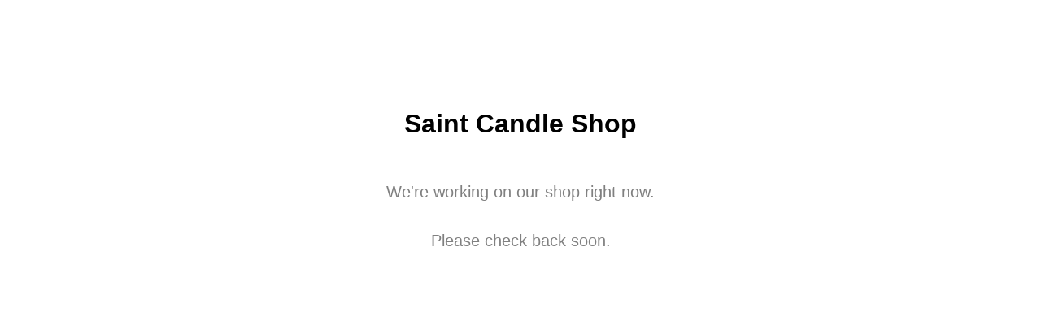

--- FILE ---
content_type: text/html; charset=utf-8
request_url: https://saintcandleshop.bigcartel.com/category/heavy-d
body_size: 2003
content:
<!DOCTYPE html>
<html class="standalone-page">
  <head>
    <title>Saint Candle Shop | Saint Candle Shop</title>
    <meta charset="utf-8">
    <meta name="viewport" content="width=device-width, initial-scale=1">
    <link href="/theme_stylesheets/217311295/1702283930/theme.css" media="screen" rel="stylesheet" type="text/css">
    <!-- Served from Big Cartel Storefront -->
<!-- Big Cartel generated meta tags -->
<meta name="generator" content="Big Cartel" />
<meta name="author" content="Saint Candle Shop" />
<meta name="description" content="Saint Candles honoring saints that are a little more true to our day and age. Custom Candles, Rap &amp; Hip Hop Memorabilia, Saints of Hip Hop." />
<meta name="referrer" content="strict-origin-when-cross-origin" />
<meta name="theme_name" content="Sidecar" />
<meta name="theme_version" content="2.1.2" />
<meta property="og:type" content="website" />
<meta property="og:site_name" content="Saint Candle Shop" />
<meta property="og:title" content="Saint Candle Shop" />
<meta property="og:url" content="https://saintcandleshop.bigcartel.com/category/heavy-d" />
<meta property="og:description" content="Saint Candles honoring saints that are a little more true to our day and age. Custom Candles, Rap &amp; Hip Hop Memorabilia, Saints of Hip Hop." />
<meta property="og:image" content="https://assets.bigcartel.com/account_images/541105/BIGCartelThumbnail.jpg?auto=format&amp;fit=max&amp;h=1200&amp;w=1200" />
<meta property="og:image:secure_url" content="https://assets.bigcartel.com/account_images/541105/BIGCartelThumbnail.jpg?auto=format&amp;fit=max&amp;h=1200&amp;w=1200" />
<meta name="twitter:card" content="summary_large_image" />
<meta name="twitter:title" content="Saint Candle Shop" />
<meta name="twitter:description" content="Saint Candles honoring saints that are a little more true to our day and age. Custom Candles, Rap &amp; Hip Hop Memorabilia, Saints of Hip Hop." />
<meta name="twitter:image" content="https://assets.bigcartel.com/account_images/541105/BIGCartelThumbnail.jpg?auto=format&amp;fit=max&amp;h=1200&amp;w=1200" />
<!-- end of generated meta tags -->

<!-- Big Cartel generated link tags -->
<link rel="canonical" href="https://saintcandleshop.bigcartel.com/category/heavy-d" />
<link rel="alternate" href="https://saintcandleshop.bigcartel.com/products.xml" type="application/rss+xml" title="Product Feed" />
<link rel="icon" href="/favicon.svg" type="image/svg+xml" />
<link rel="icon" href="/favicon.ico" type="image/x-icon" />
<link rel="apple-touch-icon" href="/apple-touch-icon.png" />
<!-- end of generated link tags -->

<!-- Big Cartel generated structured data -->
<script type="application/ld+json">
{"@context":"https://schema.org","@type":"BreadcrumbList","itemListElement":[{"@type":"ListItem","position":1,"name":"Home","item":"https://saintcandleshop.bigcartel.com/"}]}
</script>

<!-- end of generated structured data -->

<script>
  window.bigcartel = window.bigcartel || {};
  window.bigcartel = {
    ...window.bigcartel,
    ...{"account":{"id":1614205,"host":"saintcandleshop.bigcartel.com","bc_host":"saintcandleshop.bigcartel.com","currency":"USD","country":{"code":"US","name":"United States"}},"theme":{"name":"Sidecar","version":"2.1.2","colors":{"link_text_color":"#AB71B0","link_hover_color":"#DB05FC","button_background_color":"#AB71B0","background_color":"#FFFFFF","button_text_color":"#FFFFFF","button_hover_background_color":"#DB05FC","primary_text_color":null}},"checkout":{"payments_enabled":true,"paypal_merchant_id":"8CQUS2WEVJTME"},"page":{"type":"maintenance"}}
  }
</script>
<script async src="https://www.paypal.com/sdk/js?client-id=AbPSFDwkxJ_Pxau-Ek8nKIMWIanP8jhAdSXX5MbFoCq_VkpAHX7DZEbfTARicVRWOVUgeUt44lu7oHF-&merchant-id=8CQUS2WEVJTME&currency=USD&components=messages,buttons" data-partner-attribution-id="BigCartel_SP_PPCP" data-namespace="PayPalSDK"></script>
<script type="text/javascript">
  var _bcaq = _bcaq || [];
  _bcaq.push(['_setUrl','stats1.bigcartel.com']);_bcaq.push(['_trackVisit','1614205']);
  (function() {
    var bca = document.createElement('script'); bca.type = 'text/javascript'; bca.async = true;
    bca.src = '/stats.min.js';
    var s = document.getElementsByTagName('script')[0]; s.parentNode.insertBefore(bca, s);
  })();
</script>
<script src="/assets/currency-formatter-e6d2ec3fd19a4c813ec8b993b852eccecac4da727de1c7e1ecbf0a335278e93a.js"></script>
  </head>
  <body class="maintenance-page">
    <main class="maintenance-content">
      <h1>Saint Candle Shop</h1>
      <div class="maintenance-message">We're working on our shop right now.<br /><br />Please check back soon.</div>
      
    </main>
  <script type="text/javascript"
  src="//my.bigcartel.com/account_cookie.js?account_subdomain=saintcandleshop">
</script>

<script defer src="https://static.cloudflareinsights.com/beacon.min.js/vcd15cbe7772f49c399c6a5babf22c1241717689176015" integrity="sha512-ZpsOmlRQV6y907TI0dKBHq9Md29nnaEIPlkf84rnaERnq6zvWvPUqr2ft8M1aS28oN72PdrCzSjY4U6VaAw1EQ==" data-cf-beacon='{"rayId":"9c4d5274e8b21cc4","version":"2025.9.1","serverTiming":{"name":{"cfExtPri":true,"cfEdge":true,"cfOrigin":true,"cfL4":true,"cfSpeedBrain":true,"cfCacheStatus":true}},"token":"44d6648085c9451aa740849b0372227e","b":1}' crossorigin="anonymous"></script>
</body>
</html>

--- FILE ---
content_type: text/css; charset=utf-8
request_url: https://saintcandleshop.bigcartel.com/theme_stylesheets/217311295/1702283930/theme.css
body_size: 9706
content:
/*! PhotoSwipe main CSS by Dmytro Semenov | photoswipe.com */


.pswp {
  --pswp-bg: #000;
  --pswp-placeholder-bg: #222;
  

  --pswp-root-z-index: 100000;
  
  --pswp-preloader-color: rgba(79, 79, 79, 0.4);
  --pswp-preloader-color-secondary: rgba(255, 255, 255, 0.9);
  
  /* defined via js:
  --pswp-transition-duration: 333ms; */
  
  --pswp-icon-color: #fff;
  --pswp-icon-color-secondary: #4f4f4f;
  --pswp-icon-stroke-color: #4f4f4f;
  --pswp-icon-stroke-width: 2px;

  --pswp-error-text-color: var(--pswp-icon-color);
}


/*
	Styles for basic PhotoSwipe (pswp) functionality (sliding area, open/close transitions)
*/

.pswp {
	position: fixed;
	top: 0;
	left: 0;
	width: 100%;
	height: 100%;
	z-index: var(--pswp-root-z-index);
	display: none;
	touch-action: none;
	outline: 0;
	opacity: 0.003;
	contain: layout style size;
	-webkit-tap-highlight-color: rgba(0, 0, 0, 0);
}

/* Prevents focus outline on the root element,
  (it may be focused initially) */
.pswp:focus {
  outline: 0;
}

.pswp * {
  box-sizing: border-box;
}

.pswp img {
  max-width: none;
}

.pswp--open {
	display: block;
}

.pswp,
.pswp__bg {
	transform: translateZ(0);
	will-change: opacity;
}

.pswp__bg {
  opacity: 0.005;
	background: var(--pswp-bg);
}

.pswp,
.pswp__scroll-wrap {
	overflow: hidden;
}

.pswp__scroll-wrap,
.pswp__bg,
.pswp__container,
.pswp__item,
.pswp__content,
.pswp__img,
.pswp__zoom-wrap {
	position: absolute;
	top: 0;
	left: 0;
	width: 100%;
	height: 100%;
}

.pswp__img,
.pswp__zoom-wrap {
	width: auto;
	height: auto;
}

.pswp--click-to-zoom.pswp--zoom-allowed .pswp__img {
	cursor: -webkit-zoom-in;
	cursor: -moz-zoom-in;
	cursor: zoom-in;
}

.pswp--click-to-zoom.pswp--zoomed-in .pswp__img {
	cursor: move;
	cursor: -webkit-grab;
	cursor: -moz-grab;
	cursor: grab;
}

.pswp--click-to-zoom.pswp--zoomed-in .pswp__img:active {
  cursor: -webkit-grabbing;
  cursor: -moz-grabbing;
  cursor: grabbing;
}

/* :active to override grabbing cursor */
.pswp--no-mouse-drag.pswp--zoomed-in .pswp__img,
.pswp--no-mouse-drag.pswp--zoomed-in .pswp__img:active,
.pswp__img {
	cursor: -webkit-zoom-out;
	cursor: -moz-zoom-out;
	cursor: zoom-out;
}


/* Prevent selection and tap highlights */
.pswp__container,
.pswp__img,
.pswp__button,
.pswp__counter {
	-webkit-user-select: none;
	-moz-user-select: none;
	-ms-user-select: none;
	user-select: none;
}

.pswp__item {
	/* z-index for fade transition */
	z-index: 1;
	overflow: hidden;
}

.pswp__hidden {
	display: none !important;
}

/* Allow to click through pswp__content element, but not its children */
.pswp__content {
  pointer-events: none;
}
.pswp__content > * {
  pointer-events: auto;
}


/*

  PhotoSwipe UI

*/

/*
	Error message appears when image is not loaded
	(JS option errorMsg controls markup)
*/
.pswp__error-msg-container {
  display: grid;
}
.pswp__error-msg {
	margin: auto;
	font-size: 1em;
	line-height: 1;
	color: var(--pswp-error-text-color);
}

/*
class pswp__hide-on-close is applied to elements that
should hide (for example fade out) when PhotoSwipe is closed
and show (for example fade in) when PhotoSwipe is opened
 */
.pswp .pswp__hide-on-close {
	opacity: 0.005;
	will-change: opacity;
	transition: opacity var(--pswp-transition-duration) cubic-bezier(0.4, 0, 0.22, 1);
	z-index: 10; /* always overlap slide content */
	pointer-events: none; /* hidden elements should not be clickable */
}

/* class pswp--ui-visible is added when opening or closing transition starts */
.pswp--ui-visible .pswp__hide-on-close {
	opacity: 1;
	pointer-events: auto;
}

/* <button> styles, including css reset */
.pswp__button {
	position: relative;
	display: block;
	width: 50px;
	height: 60px;
	padding: 0;
	margin: 0;
	overflow: hidden;
	cursor: pointer;
	background: none;
	border: 0;
	box-shadow: none;
	opacity: 0.85;
	-webkit-appearance: none;
	-webkit-touch-callout: none;
}

.pswp__button:hover,
.pswp__button:active,
.pswp__button:focus {
  transition: none;
  padding: 0;
  background: none;
  border: 0;
  box-shadow: none;
  opacity: 1;
}

.pswp__button:disabled {
  opacity: 0.3;
  cursor: auto;
}

.pswp__icn {
  fill: var(--pswp-icon-color);
  color: var(--pswp-icon-color-secondary);
}

.pswp__icn {
  position: absolute;
  top: 14px;
  left: 9px;
  width: 32px;
  height: 32px;
  overflow: hidden;
  pointer-events: none;
}

.pswp__icn-shadow {
  stroke: var(--pswp-icon-stroke-color);
  stroke-width: var(--pswp-icon-stroke-width);
  fill: none;
}

.pswp__icn:focus {
	outline: 0;
}

/*
	div element that matches size of large image,
	large image loads on top of it,
	used when msrc is not provided
*/
div.pswp__img--placeholder,
.pswp__img--with-bg {
	background: var(--pswp-placeholder-bg);
}

.pswp__top-bar {
	position: absolute;
	left: 0;
	top: 0;
	width: 100%;
	height: 60px;
	display: flex;
  flex-direction: row;
  justify-content: flex-end;
	z-index: 10;

	/* allow events to pass through top bar itself */
	pointer-events: none !important;
}
.pswp__top-bar > * {
  pointer-events: auto;
  /* this makes transition significantly more smooth,
     even though inner elements are not animated */
  will-change: opacity;
}


/*

  Close button

*/
.pswp__button--close {
  margin-right: 6px;
}


/*

  Arrow buttons

*/
.pswp__button--arrow {
  position: absolute;
  top: 0;
  width: 75px;
  height: 100px;
  top: 50%;
  margin-top: -50px;
}

.pswp__button--arrow:disabled {
  display: none;
  cursor: default;
}

.pswp__button--arrow .pswp__icn {
  top: 50%;
  margin-top: -30px;
  width: 60px;
  height: 60px;
  background: none;
  border-radius: 0;
}

.pswp--one-slide .pswp__button--arrow {
  display: none;
}

/* hide arrows on touch screens */
.pswp--touch .pswp__button--arrow {
  visibility: hidden;
}

/* show arrows only after mouse was used */
.pswp--has_mouse .pswp__button--arrow {
  visibility: visible;
}

.pswp__button--arrow--prev {
  right: auto;
  left: 0px;
}

.pswp__button--arrow--next {
  right: 0px;
}
.pswp__button--arrow--next .pswp__icn {
  left: auto;
  right: 14px;
  /* flip horizontally */
  transform: scale(-1, 1);
}

/*

  Zoom button

*/
.pswp__button--zoom {
  display: none;
}

.pswp--zoom-allowed .pswp__button--zoom {
  display: block;
}

/* "+" => "-" */
.pswp--zoomed-in .pswp__zoom-icn-bar-v {
  display: none;
}


/*

  Loading indicator

*/
.pswp__preloader {
  position: relative;
  overflow: hidden;
  width: 50px;
  height: 60px;
  margin-right: auto;
}

.pswp__preloader .pswp__icn {
  opacity: 0;
  transition: opacity 0.2s linear;
  animation: pswp-clockwise 600ms linear infinite;
}

.pswp__preloader--active .pswp__icn {
  opacity: 0.85;
}

@keyframes pswp-clockwise {
  0% { transform: rotate(0deg); }
  100% { transform: rotate(360deg); }
}


/*

  "1 of 10" counter

*/
.pswp__counter {
  height: 30px;
  margin-top: 15px;
  margin-inline-start: 20px;
  font-size: 14px;
  line-height: 30px;
  color: var(--pswp-icon-color);
  text-shadow: 1px 1px 3px var(--pswp-icon-color-secondary);
  opacity: 0.85;
}

.pswp--one-slide .pswp__counter {
  display: none;
}
.splide__container{box-sizing:border-box;position:relative}.splide__list{backface-visibility:hidden;display:-ms-flexbox;display:flex;height:100%;margin:0!important;padding:0!important}.splide.is-initialized:not(.is-active) .splide__list{display:block}.splide__pagination{-ms-flex-align:center;align-items:center;display:-ms-flexbox;display:flex;-ms-flex-wrap:wrap;flex-wrap:wrap;-ms-flex-pack:center;justify-content:center;margin:0;pointer-events:none}.splide__pagination li{display:inline-block;line-height:1;list-style-type:none;margin:0;pointer-events:auto}.splide:not(.is-overflow) .splide__pagination{display:none}.splide__progress__bar{width:0}.splide{position:relative;visibility:hidden}.splide.is-initialized,.splide.is-rendered{visibility:visible}.splide__slide{backface-visibility:hidden;box-sizing:border-box;-ms-flex-negative:0;flex-shrink:0;list-style-type:none!important;margin:0;position:relative}.splide__slide img{vertical-align:bottom}.splide__spinner{animation:splide-loading 1s linear infinite;border:2px solid #999;border-left-color:transparent;border-radius:50%;bottom:0;contain:strict;display:inline-block;height:20px;left:0;margin:auto;position:absolute;right:0;top:0;width:20px}.splide__sr{clip:rect(0 0 0 0);border:0;height:1px;margin:-1px;overflow:hidden;padding:0;position:absolute;width:1px}.splide__toggle.is-active .splide__toggle__play,.splide__toggle__pause{display:none}.splide__toggle.is-active .splide__toggle__pause{display:inline}.splide__track{overflow:hidden;position:relative;z-index:0}@keyframes splide-loading{0%{transform:rotate(0)}to{transform:rotate(1turn)}}.splide__track--draggable{-webkit-touch-callout:none;-webkit-user-select:none;-ms-user-select:none;user-select:none}.splide__track--fade>.splide__list>.splide__slide{margin:0!important;opacity:0;z-index:0}.splide__track--fade>.splide__list>.splide__slide.is-active{opacity:1;z-index:1}.splide--rtl{direction:rtl}.splide__track--ttb>.splide__list{display:block}.splide__arrow{-ms-flex-align:center;align-items:center;background:#ccc;border:0;border-radius:50%;cursor:pointer;display:-ms-flexbox;display:flex;height:2em;-ms-flex-pack:center;justify-content:center;opacity:.7;padding:0;position:absolute;top:50%;transform:translateY(-50%);width:2em;z-index:1}.splide__arrow svg{fill:#000;height:1.2em;width:1.2em}.splide__arrow:hover:not(:disabled){opacity:.9}.splide__arrow:disabled{opacity:.3}.splide__arrow:focus-visible{outline:3px solid #0bf;outline-offset:3px}.splide__arrow--prev{left:1em}.splide__arrow--prev svg{transform:scaleX(-1)}.splide__arrow--next{right:1em}.splide.is-focus-in .splide__arrow:focus{outline:3px solid #0bf;outline-offset:3px}.splide__pagination{bottom:.5em;left:0;padding:0 1em;position:absolute;right:0;z-index:1}.splide__pagination__page{background:#ccc;border:0;border-radius:50%;display:inline-block;height:8px;margin:3px;opacity:.7;padding:0;position:relative;transition:transform .2s linear;width:8px}.splide__pagination__page.is-active{background:#fff;transform:scale(1.4);z-index:1}.splide__pagination__page:hover{cursor:pointer;opacity:.9}.splide__pagination__page:focus-visible{outline:3px solid #0bf;outline-offset:3px}.splide.is-focus-in .splide__pagination__page:focus{outline:3px solid #0bf;outline-offset:3px}.splide__progress__bar{background:#ccc;height:3px}.splide__slide{-webkit-tap-highlight-color:rgba(0,0,0,0)}.splide__slide:focus{outline:0}@supports(outline-offset:-3px){.splide__slide:focus-visible{outline:3px solid #0bf;outline-offset:-3px}}@media screen and (-ms-high-contrast:none){.splide__slide:focus-visible{border:3px solid #0bf}}@supports(outline-offset:-3px){.splide.is-focus-in .splide__slide:focus{outline:3px solid #0bf;outline-offset:-3px}}@media screen and (-ms-high-contrast:none){.splide.is-focus-in .splide__slide:focus{border:3px solid #0bf}.splide.is-focus-in .splide__track>.splide__list>.splide__slide:focus{border-color:#0bf}}.splide__toggle{cursor:pointer}.splide__toggle:focus-visible{outline:3px solid #0bf;outline-offset:3px}.splide.is-focus-in .splide__toggle:focus{outline:3px solid #0bf;outline-offset:3px}.splide__track--nav>.splide__list>.splide__slide{border:3px solid transparent;cursor:pointer}.splide__track--nav>.splide__list>.splide__slide.is-active{border:3px solid #000}.splide__arrows--rtl .splide__arrow--prev{left:auto;right:1em}.splide__arrows--rtl .splide__arrow--prev svg{transform:scaleX(1)}.splide__arrows--rtl .splide__arrow--next{left:1em;right:auto}.splide__arrows--rtl .splide__arrow--next svg{transform:scaleX(-1)}.splide__arrows--ttb .splide__arrow{left:50%;transform:translate(-50%)}.splide__arrows--ttb .splide__arrow--prev{top:1em}.splide__arrows--ttb .splide__arrow--prev svg{transform:rotate(-90deg)}.splide__arrows--ttb .splide__arrow--next{bottom:1em;top:auto}.splide__arrows--ttb .splide__arrow--next svg{transform:rotate(90deg)}.splide__pagination--ttb{bottom:0;display:-ms-flexbox;display:flex;-ms-flex-direction:column;flex-direction:column;left:auto;padding:1em 0;right:.5em;top:0}
@-webkit-keyframes spin {
  0% {
    transform: rotate(0deg);
  }
  100% {
    transform: rotate(360deg);
  }
}
@-moz-keyframes spin {
  0% {
    transform: rotate(0deg);
  }
  100% {
    transform: rotate(360deg);
  }
}
@-o-keyframes spin {
  0% {
    transform: rotate(0deg);
  }
  100% {
    transform: rotate(360deg);
  }
}
@keyframes spin {
  0% {
    transform: rotate(0deg);
  }
  100% {
    transform: rotate(360deg);
  }
}
*, *::before, *::after {
  box-sizing: border-box;
}

* {
  margin: 0;
  padding: 0;
  border: 0;
}

body {
  line-height: 1.5;
  -webkit-font-smoothing: antialiased;
}

img, picture, video, canvas, svg, iframe, embed, audio {
  display: block;
  max-width: 100%;
}

input, button, textarea, select {
  -webkit-appearance: none;
  appearance: none;
  background: none;
  border: none;
  color: inherit;
  font: inherit;
}

p, h1, h2, h3, h4, h5, h6 {
  overflow-wrap: break-word;
}

ol, ul {
  list-style: none;
}

:root {
  --background-color: #FFFFFF;
  --header-text-color: #000000;
  --body-text-color: #808080;
  --link-color: #AB71B0;
  --link-hover-color: #DB05FC;
  --button-text-color: #FFFFFF;
  --button-background-color: #AB71B0;
  --button-background-hover-color: #DB05FC;
  --border-color: rgba(var(--primary-color-rgb), .8);
  --sidebar-background-color: #FFFFFF;
  --sidebar-link-color: #808080;
  --sidebar-link-hover-color: #F0C4F2;
  --sidebar-border-color: rgba(var(--sidebar-border-color-rgb), .4);
  --announcement-text-color: #FFFFFF;
  --announcement-background-color: #000000;
  --header-font: "Helvetica Neue", Helvetica, Arial, sans-serif;
  --body-font: "Helvetica Neue", Helvetica, Arial, sans-serif;
  --border-radius: 4px;
}

/* @group base */
body,
html {
  height: 100%;
  min-height: 100%;
}

html {
  font-size: 16px;
}

body {
  background-color: var(--background-color);
  background-image:  none ;
  background-repeat: repeat;
  background-size: 100px;
  color: var(--body-text-color);
  font-family: var(--body-font);
  font-size: 1rem;
  text-rendering: optimizeLegibility;
  -webkit-font-smoothing: subpixel-antialiased !important;
}
@media screen and (max-width: 765px) {
  body.show_menu {
    overflow: hidden;
  }
  body.show_menu:after {
    content: "";
    position: fixed;
    height: 100vh;
    height: 100dvh;
    width: 100vw;
    background: var(--background-color);
    display: block;
    opacity: 0.5;
    z-index: 1;
    left: 0;
    top: 0;
  }
}

a.skip-link {
  transition: all 0.3s linear;
  background: var(--background-color);
  border: 1px solid var(--body-text-color);
  color: var(--body-text-color);
  left: 25px;
  padding: 15px 20px;
  position: absolute;
  text-decoration: underline;
  top: -150px;
  z-index: 100;
}
a.skip-link:focus {
  top: 20px;
}

.wrapper {
  display: grid;
  grid-template-columns: 244px 1fr;
  height: 100%;
  min-height: 100%;
  position: relative;
}
@media screen and (max-width: 765px) {
  .wrapper {
    grid-template-columns: 1fr;
  }
}

.announcement-message {
  background-color: var(--announcement-background-color);
  color: var(--announcement-text-color);
  display: none;
  font-size: 0.925em;
  padding: 12px 144px;
  position: relative;
  text-align: center;
  width: 100%;
  z-index: 1;
}
@media screen and (max-width: 1023px) {
  .announcement-message {
    padding: 16px 88px;
  }
}
.announcement-message.visible {
  display: block;
}
.announcement-message__close-button {
  transform: translateY(-50%);
  transition: none;
  display: flex;
  align-items: center;
  justify-content: center;
  color: var(--announcement-text-color);
  height: 32px;
  padding: 0;
  position: absolute;
  right: 16px;
  top: 50%;
  width: 32px;
}
@media screen and (max-width: 765px) {
  .announcement-message__close-button {
    right: 8px;
  }
}
.announcement-message__close-icon {
  height: 14px;
  width: 14px;
}

a {
  text-decoration: none;
  text-underline-offset: 2px;
}

h1,
h2,
h3,
h4,
h5,
h6 {
  color: var(--header-text-color);
  font-family: var(--header-font);
  font-weight: 400;
  margin-bottom: 32px;
}

h1 {
  font-size: 1.5rem;
  line-height: 1.3em;
}

h2 {
  font-size: 1.125rem;
}

h3 {
  font-size: 1rem;
}

h4 {
  font-size: 0.875rem;
}

h5 {
  font-size: 0.75rem;
}

h6 {
  font-size: 0.6875rem;
}

p {
  margin-bottom: 16px;
}

sup,
sub {
  font-size: 0.875rem;
  vertical-align: text-top;
}

sub {
  vertical-align: text-bottom;
}

pre code,
code {
  font-family: "Courier New", Courier, Monospace !important;
  font-weight: 700;
}

small {
  display: block;
  font-size: 0.925rem;
  font-weight: 400;
  margin-bottom: 16px;
}

/* @end */
/* @group forms */
.button {
  transition: background-color 0.2s linear;
  background-color: var(--button-background-color);
  border-radius: var(--border-radius);
  color: var(--button-text-color);
  cursor: pointer;
  font-weight: 700;
  padding: 0 32px;
  height: 54px;
  text-align: center;
  display: grid;
  grid-template-rows: 1fr;
  align-items: center;
  justify-content: center;
}
.button.adding .button-text {
  opacity: 0;
  visibility: hidden;
}
.button.adding .loader {
  opacity: 1;
  visibility: visible;
}
.button .button-text {
  grid-area: 1/1;
  place-self: center;
  opacity: 1;
  visibility: visible;
  transition: opacity 0.2s linear, visibility 0.2s linear;
}
.button .loader {
  grid-area: 1/1;
  place-self: center;
  opacity: 0;
  visibility: hidden;
  animation: spin 0.7s linear infinite;
  transition: opacity 0.2s linear, visibility 0.2s linear;
}
.button.minimal-button {
  background: none;
  border-radius: 0;
  color: var(--link-color);
  border: none;
  font-size: 0.925rem;
  padding: 0;
  height: auto;
  outline-offset: 4px;
  text-align: center;
  text-decoration: underline;
  transition: color 0.2s ease;
  width: 100%;
}
.button.minimal-button:not(:disabled):hover, .button.minimal-button:not(:disabled):active, .button.minimal-button:not(:disabled):focus {
  color: var(--link-hover-color);
  background: none;
}
.button:disabled, .button.disabled {
  cursor: not-allowed;
  opacity: 0.3;
}
.button:not(:disabled):hover, .button:not(:disabled):active, .button:not(:disabled):focus {
  background-color: var(--button-background-hover-color);
  color: var(--button-text-color);
}

input[type=text],
textarea {
  background: var(--background-color);
  border: 1px solid var(--border-color);
  border-radius: var(--border-radius);
  height: 32px;
  padding: 6px 10px;
}
@media screen and (max-width: 765px) {
  input[type=text],
  textarea {
    height: 40px;
  }
}

textarea {
  padding: 10px;
}

.select-wrapper {
  border-radius: var(--border-radius);
  border: 1px solid var(--border-color);
  position: relative;
  height: 48px;
}
.select-wrapper select {
  border-radius: var(--border-radius);
  color: inherit;
  width: 100%;
  padding: 0 32px 0 12px;
  height: 100%;
  text-overflow: ellipsis;
}
.select-wrapper svg {
  position: absolute;
  right: 12px;
  height: 8px;
  top: 50%;
  transform: translateY(-50%);
  pointer-events: none;
}

/* @end */
/* @group errors */
.errors {
  background-color: #950f1e;
  border-radius: var(--border-radius);
  color: #ffffff;
  margin-bottom: 32px;
}
@media screen and (max-width: 765px) {
  .errors {
    margin: 16px 0;
  }
}
.errors li {
  font-weight: 700;
  line-height: 1.5em;
  padding: 16px;
}

/* @end */
/* @group responsive utility classes */
.mobile_only {
  display: none;
}
@media screen and (max-width: 765px) {
  .mobile_only {
    display: block;
  }
}

.not_mobile {
  display: block;
}
@media screen and (max-width: 765px) {
  .not_mobile {
    display: none;
  }
}

/* @end */
/* @group sidebar */
.sidebar {
  background-color: var(--sidebar-background-color);
  height: 100%;
  padding: 60px 32px;
  transform: translateZ(0);
  width: 244px;
}
.sidebar a, .sidebar button {
  outline-offset: 4px;
}
.sidebar .sidebar-close {
  display: none;
}
@media screen and (max-width: 765px) {
  .sidebar .sidebar-close {
    color: var(--sidebar-link-color);
    display: flex;
    height: 32px;
    padding: 0;
    position: absolute;
    right: 24px;
    top: 20px;
    width: 32px;
  }
  .sidebar .sidebar-close svg {
    width: 18px;
    height: 18px;
  }
}
@media screen and (max-width: 765px) {
  .sidebar {
    border-right: 1px solid var(--sidebar-border-color);
    left: 0;
    min-height: 100%;
    padding: 72px 32px 32px 32px;
    position: fixed;
    top: 0;
    width: 300px;
    z-index: 100;
    transform: translateX(-100%);
    overflow-y: scroll;
  }
  .show_menu .sidebar {
    transition: transform 0.2s ease;
    transform: translateX(0);
  }
}
.sidebar a, .sidebar .link {
  color: var(--sidebar-link-color);
}
.sidebar a:hover, .sidebar .link:hover {
  color: var(--sidebar-link-hover-color);
  text-decoration: underline;
}
.sidebar header {
  margin-bottom: 32px;
}
@media screen and (max-width: 765px) {
  .sidebar header {
    display: none;
  }
}
.sidebar header .logo {
  display: block;
  font-size: 1.5rem;
  font-weight: 700;
  word-wrap: break-word;
}
.sidebar header .logo img {
  width: 100%;
}
.sidebar .button--open-search {
  -webkit-appearance: none;
  appearance: none;
  border: none;
  background: none;
  cursor: pointer;
  line-height: inherit;
  text-align: left;
  width: 100%;
}
@media screen and (max-width: 765px) {
  .sidebar nav {
    font-size: 1.1rem;
  }
}
.sidebar section {
  border-top: 1px solid var(--sidebar-border-color);
  padding: 12px 0;
}
.sidebar section.sidebar-cart {
  padding: 4px 0;
}
.sidebar .title {
  font-weight: bold;
}
.sidebar .title a {
  display: block;
  padding: 4px 0;
}
.sidebar .title--no-link {
  padding: 4px 0;
}
.sidebar .sidebar-links {
  display: flex;
  flex-direction: column;
  gap: 4px;
  padding: 2px 0;
}
.sidebar .sidebar-links li {
  display: block;
}
.sidebar .sidebar-links li a, .sidebar .sidebar-links li button {
  display: block;
  padding: 2px 0;
}
.sidebar .sidebar-links li a:hover, .sidebar .sidebar-links li button:hover {
  color: var(--sidebar-link-hover-color);
}
.sidebar a.cart {
  align-items: flex-start;
  display: flex;
  column-gap: 12px;
  font-size: 0.975em;
  font-weight: normal;
  padding: 8px 0;
  margin: 0;
}
.sidebar a.cart .cart-icon {
  display: block;
  flex-shrink: 0;
  height: 22px;
  width: 20px;
}
.sidebar a.cart .cart-details {
  margin-left: auto;
}
.sidebar footer {
  height: 94px;
  padding: 40px 0 32px;
}

.bigcartel-credit {
  font-size: 0.875rem;
  line-height: 1em;
  display: flex;
  align-items: center;
  gap: 8px;
  outline-offset: 4px;
  padding: 2px 0;
  text-decoration: none !important;
}
.bigcartel-credit__text {
  position: relative;
}
.bigcartel-credit__lockup {
  fill: currentColor;
  padding-top: 1px;
  width: 80px;
}

/* @end */
/* @group main */
.main {
  padding: 60px 32px;
  width: 100%;
}
@media screen and (max-width: 765px) {
  .main {
    padding: 24px 16px;
  }
}
.main a,
.main a:visited {
  color: var(--link-color);
}
.main a:hover,
.main a:visited:hover {
  color: var(--link-hover-color);
}

.mobile-header {
  align-items: center;
  justify-content: space-between;
  background-color: var(--sidebar-background-color);
  border-bottom-color: var(--sidebar-border-color);
  border-bottom-style: solid;
  border-bottom-width: 1px;
  display: none;
  gap: 16px;
  height: 72px;
  padding: 8px 16px;
  position: relative;
  text-align: center;
  width: 100%;
}
@media screen and (max-width: 765px) {
  .mobile-header {
    display: flex;
  }
}
.mobile-header .logo {
  color: var(--sidebar-link-color);
  font-size: 1.25rem;
  font-weight: 700;
  display: flex;
  padding: 0;
  text-align: center;
  width: 70%;
  justify-content: center;
}
.mobile-header .logo.image {
  height: 100%;
}
.mobile-header .logo.image img {
  display: block;
  height: 100%;
  width: auto;
}
.mobile-header .cart {
  display: flex;
  color: var(--sidebar-link-color);
  font-weight: bold;
  align-items: center;
  gap: 12px;
}
.mobile-header .cart svg {
  flex-shrink: 0;
  height: 20px;
  width: 20px;
}
.mobile-header .menu {
  background: none;
  border: none;
  display: block;
  height: 42px;
  left: -8px;
  padding: 8px;
  position: relative;
  width: 42px;
}
.mobile-header .menu b,
.mobile-header .menu b:before,
.mobile-header .menu b:after {
  background: var(--sidebar-link-color);
  display: block;
  height: 2px;
  margin: 0;
  position: absolute;
  top: 50%;
  width: 27px;
}
.mobile-header .menu b:before,
.mobile-header .menu b:after {
  content: "";
}
.mobile-header .menu b:before {
  top: -8px;
}
.mobile-header .menu b:after {
  top: 8px;
}

.visuallyhidden {
  border: 0;
  clip: rect(0 0 0 0);
  height: 1px;
  margin: -1px;
  overflow: hidden;
  padding: 0;
  position: absolute;
  width: 1px;
}

/* @end */
.alert-message {
  font-weight: normal;
}
.alert-message a {
  text-decoration: underline;
}

.body-text {
  line-height: 1.5em;
}
.body-text a {
  text-decoration: underline;
}
.body-text h2,
.body-text h3,
.body-text h4,
.body-text h5,
.body-text h6 {
  margin-bottom: 16px;
}
.body-text ol,
.body-text ul {
  padding-left: 2.5em;
  width: auto;
}
.body-text ol {
  list-style: decimal;
}
.body-text ul {
  list-style: disc;
}

.product-list-container {
  position: relative;
}

.product-list {
  align-items: flex-start;
  display: grid;
  gap: 32px;
  margin: 0;
  width: 100%;
}
.product-list.product-image-small {
  grid-template-columns: repeat(auto-fill, minmax(200px, 1fr));
}
.product-list.product-image-medium {
  grid-template-columns: repeat(auto-fill, minmax(260px, 1fr));
}
@media screen and (max-width: 1200px) {
  .product-list.product-image-medium {
    grid-template-columns: repeat(auto-fill, minmax(210px, 1fr));
  }
}
.product-list.product-image-large {
  grid-template-columns: repeat(auto-fill, minmax(350px, 1fr));
}
@media screen and (max-width: 1200px) {
  .product-list {
    gap: 24px;
  }
}
@media screen and (max-width: 765px) {
  .product-list {
    grid-template-columns: repeat(2, 1fr) !important;
    gap: 16px;
  }
}

.prod-thumb {
  color: var(--body-text-color);
  display: block;
  padding: 0;
  position: relative;
  text-decoration: none;
  vertical-align: middle;
}
.prod-thumb.under_image:hover .prod-thumb-name {
  text-decoration: underline;
}
.prod-thumb.under_image .prod-thumb-info-headers {
  padding-bottom: 16px;
}
.prod-thumb.hover {
  margin-bottom: 0px;
}
@media screen and (min-width: 766px) {
  .prod-thumb.hover .prod-thumb-info {
    border-radius: var(--border-radius);
    display: flex;
    align-items: center;
    background: var(--button-background-color);
    height: 100%;
    left: 0;
    padding: 0 16px;
    position: absolute;
    top: 0;
    transition: opacity 0.2s ease;
    width: 100%;
    opacity: 0;
  }
  .prod-thumb.hover .prod-thumb-info * {
    color: var(--button-text-color);
  }
}
.prod-thumb.hover:hover .prod-thumb-info, .prod-thumb.hover:focus .prod-thumb-info {
  opacity: 1;
}

.prod-thumb-container {
  position: relative;
  width: 100%;
}
@media screen and (min-width: 766px) {
  .hover .prod-thumb-container {
    height: 100%;
  }
}

.product-list-image-container {
  overflow: hidden;
  position: relative;
}
.product-list-image-container.product-list-image-container-default:before {
  display: none;
}
.product-list-image-container:before {
  display: block;
  width: 100%;
  content: "";
  padding-bottom: 100%;
  height: 0;
}

.product-list-image {
  border-radius: var(--border-radius);
  transform: translate3d(0, 0, 0);
  position: absolute;
  top: 0;
  left: 0;
  width: 100%;
  height: 100%;
}
.product-list-image.grid-default {
  position: relative;
}
.product-list-image.grid-cover {
  object-fit: cover;
}
.product-list-image.grid-contain {
  object-fit: contain;
}

.prod-thumb-info {
  padding-top: 16px;
}
@media screen and (max-width: 765px) {
  .prod-thumb-info {
    padding-top: 8px;
  }
}

.prod-thumb-info-headers {
  display: flex;
  justify-content: flex-start;
  flex-direction: column;
  line-height: 1.25em;
  padding: 0;
  position: relative;
  text-align: center;
  width: 100%;
  z-index: 1;
}

.prod-thumb-name {
  position: relative;
  overflow-wrap: break-word;
  word-break: break-word;
}

.prod-thumb-price {
  font-weight: bold;
  margin-top: 4px;
}

.pagination {
  display: grid;
  font-size: 1rem;
  padding: 32px 0;
  justify-content: center;
  margin-top: 32px;
}
@media screen and (max-width: 765px) {
  .pagination {
    margin-top: 8px;
  }
}

.page-arrows {
  display: flex;
  border: 1px solid var(--border-color);
  border-radius: var(--border-radius);
  height: 46px;
}
.page-arrows .previous, .page-arrows .next {
  display: none;
}

.page-link {
  display: flex;
  align-items: center;
  justify-content: center;
  gap: 8px;
  min-width: 100px;
  padding: 0 12px;
}
@media screen and (max-width: 765px) {
  .page-link {
    min-width: 44px;
  }
  .page-link span {
    display: none;
  }
}
.page-link svg {
  flex-shrink: 0;
  width: 12px;
}
.page-link--previous {
  border-right: 1px solid var(--border-color);
}
.page-link--previous svg {
  transform: rotate(90deg);
}
.page-link--next {
  border-left: 1px solid var(--border-color);
}
.page-link--next svg {
  transform: rotate(-90deg);
}
.page-link.disabled {
  opacity: 0.5;
}
.page-link:not(.disabled):hover, .page-link:not(.disabled):focus {
  text-decoration: underline;
}

.page-numbers {
  display: flex;
  align-items: center;
  justify-content: center;
}
.page-numbers span, .page-numbers a {
  display: flex;
  cursor: pointer;
  align-items: center;
  justify-content: center;
  height: 100%;
  min-width: 44px;
  text-align: center;
}
@media screen and (max-width: 765px) {
  .page-numbers span, .page-numbers a {
    min-width: 36px;
  }
}
.page-numbers span.gap, .page-numbers a.gap {
  opacity: 0.5;
  padding: 8px;
  min-width: 0;
}
.page-numbers span.current, .page-numbers a.current {
  font-weight: bold;
}
.page-numbers span:not(.current):not(.gap):hover, .page-numbers span:not(.current):not(.gap):focus, .page-numbers a:not(.current):not(.gap):hover, .page-numbers a:not(.current):not(.gap):focus {
  background: var(--button-background-hover-color);
  color: var(--button-text-color);
}

.blur-up {
  transition: filter 0.2s;
  filter: blur(5px);
  transform: translate3d(0, 0, 0);
}
.blur-up.lazyloaded {
  filter: blur(0);
}

.product_detail {
  display: flex;
  column-gap: 64px;
}
@media screen and (max-width: 1500px) {
  .product_detail {
    column-gap: 32px;
  }
}
@media screen and (max-width: 1023px) {
  .product_detail {
    display: grid;
    row-gap: 24px;
  }
}
.product_detail .gallery {
  max-width: 800px;
  position: relative;
  width: 100%;
}
@media screen and (max-width: 1023px) {
  .product_detail .gallery {
    max-width: 100%;
  }
}
.product_detail .gallery .product-image {
  border-radius: var(--border-radius);
  height: auto;
  width: 100%;
}

.product_detail h1 {
  margin-bottom: 0;
}
.product_detail .reset-selection-button-container {
  display: none;
  margin-bottom: 8px;
}
.product_detail .detail {
  max-width: 380px;
  width: 100%;
}
@media screen and (max-width: 1023px) {
  .product_detail .detail {
    margin-bottom: 24px;
    max-width: 100%;
  }
}
.product_detail .detail .artists {
  color: var(--header-text-color);
  font-size: 0.875rem;
  margin-bottom: 0;
}
.product_detail .detail .price {
  color: var(--header-text-color);
  font-size: 1.125rem;
  font-weight: 700;
  margin: 4px 0 12px;
}
.product_detail .detail .price i {
  font-style: normal;
  font-size: 0.925rem;
}
.product_detail #product-quantity {
  display: none;
}
.product_detail #instant-checkout-button {
  margin-bottom: 8px;
}
.product_detail .product-form {
  border-bottom: 1px solid var(--border-color);
  border-top: 1px solid var(--border-color);
  padding-top: 16px;
  display: grid;
  padding-bottom: 4px;
}
.product_detail .single-select {
  margin-bottom: 12px;
}
.product_detail .add-to-cart-button {
  margin-bottom: 12px;
}
.product_detail .product_option_groups {
  display: grid;
  gap: 8px;
  margin-bottom: 12px;
}
.product_detail .product-description {
  padding-bottom: 16px;
  padding-top: 16px;
}
.product_detail .product-description a {
  text-decoration: underline;
}
.product_detail .product-description p:last-child {
  margin-bottom: 0;
}
.product_detail .availability {
  border-top: 1px solid var(--border-color);
  padding-top: 16px;
  margin-top: 16px;
}
.product_detail .availability .availability-header {
  font-size: 0.925rem;
  font-weight: 700;
  margin-bottom: 0;
}
.product_detail .availability ul {
  margin-top: 16px;
}
.product_detail .availability li {
  display: flex;
  font-size: 0.825rem;
  margin-bottom: 6px;
  width: 100%;
  padding: 2px 6px;
  position: relative;
}
.product_detail .availability .inventory-level-background {
  background-color: var(--link-color);
  border-radius: var(--border-radius);
  color: var(--body-text-color);
  height: 100%;
  left: 0;
  opacity: 0.1;
  position: absolute;
  top: 0;
}
.product_detail .availability .inventory-status {
  font-style: normal;
  margin-left: auto;
}

.product-form-cart-linker {
  display: grid;
  grid-template-rows: 0fr;
  transition: grid-template-rows 0.2s ease;
}
.product-form-cart-linker.added {
  grid-template-rows: 1fr;
}

.product-form-cart-linker-slider {
  overflow: hidden;
}

a.product-form-cart-linker-link {
  border: 2px solid var(--link-color);
  border-radius: var(--border-radius);
  color: var(--link-color);
  font-family: var(--body-font);
  font-weight: 700;
  height: 50px;
  padding: 0 16px;
  display: flex;
  gap: 6px;
  justify-content: center;
  align-items: center;
  transition: border-color 0.2s ease, color 0.2s ease;
  margin-bottom: 12px;
}
a.product-form-cart-linker-link:hover, a.product-form-cart-linker-link:focus {
  border: 2px solid var(--link-hover-color);
  color: var(--link-hover-color);
}
a.product-form-cart-linker-link .arrow {
  width: 12px;
  transform: rotate(-90deg);
}

.product-carousel .splide__pagination {
  bottom: 12px;
  position: absolute;
  z-index: 1;
  background: rgba(0, 0, 0, 0.5);
  border-radius: 18px;
  display: flex;
  align-items: center;
  justify-content: center;
  transform: translateX(-50%);
  left: 50%;
  padding: 4px 10px;
  gap: 2px;
  right: auto;
}
.product-carousel .splide__pagination li {
  display: flex;
}
.product-carousel .splide__pagination .splide__pagination__page {
  opacity: 1;
  background: #9d9d9d;
  height: 4px;
  width: 4px;
}
.product-carousel .splide__pagination .splide__pagination__page.is-active {
  background: #FFF;
}
.product-carousel .splide__list {
  align-items: flex-start;
}
.product-carousel .splide__slide {
  transition: height 0.2s ease;
}
.product-carousel .splide__slide img {
  height: auto;
}
.product-carousel .splide__slide:not(.is-active) {
  height: 0;
}

.product-thumbnail-carousel {
  margin-top: 12px;
}
.product-thumbnail-carousel .splide__slide {
  border-radius: var(--border-radius);
  opacity: 0.8;
  border: none !important;
  aspect-ratio: 1/1;
}
.product-thumbnail-carousel .splide__slide img {
  border-radius: var(--border-radius);
  border: 2px solid transparent !important;
}
@media (hover: hover) {
  .product-thumbnail-carousel .splide__slide:hover img {
    border: 2px solid var(--border-color) !important;
  }
}
.product-thumbnail-carousel .splide__slide.is-active {
  opacity: 1;
}
.product-thumbnail-carousel .splide__slide.is-active img {
  border: 2px solid var(--border-color) !important;
}
.product-thumbnail-carousel .splide__slide img {
  width: 100%;
  height: 100%;
  object-fit: cover;
}

.product-thumbnail-carousel.splide:not(.is-overflow) .splide__list {
  justify-content: center;
}

.product-thumbnail-carousel.splide:not(.is-overflow) .splide__slide:last-child {
  margin: 0 !important;
}

.splide__track {
  border-radius: var(--border-radius);
}

.splide__arrow {
  opacity: 0;
  transition: opacity 0.2s ease;
}
.splide__arrow--prev {
  left: 0.75em;
}
.splide__arrow--next {
  right: 0.75em;
}

@media (hover: hover) {
  .splide:hover .splide__arrow {
    opacity: 1;
  }
}
.maintenance-page {
  padding: 100px 20px;
}
.maintenance-page a,
.maintenance-page a:visited {
  color: var(--link-color);
  text-decoration: underline;
}
.maintenance-page a:hover,
.maintenance-page a:visited:hover {
  color: var(--link-hover-color);
}
.maintenance-page .maintenance-content {
  display: grid;
  height: auto;
  justify-content: center;
  gap: 48px;
  padding: 32px;
  margin: 0 auto;
  max-width: 600px;
  text-align: center;
  width: 100%;
}
.maintenance-page .maintenance-content h1 {
  font-size: 2em;
  font-weight: 600;
  margin: 0;
}
.maintenance-page .maintenance-content .maintenance-message {
  font-size: 1.25em;
}
.maintenance-page .social_icons {
  display: flex;
  gap: 16px;
  list-style: none;
  margin: 0;
  padding: 0;
  flex-wrap: wrap;
  justify-content: center;
}
@media screen and (max-width: 765px) {
  .maintenance-page .social_icons {
    gap: 8px;
  }
}
.maintenance-page .social_icons a {
  color: var(--body-text-color);
  display: flex;
  align-items: center;
  justify-content: center;
  flex-shrink: 0;
  width: 36px;
  height: 36px;
}
.maintenance-page .social_icons a:hover, .maintenance-page .social_icons a:focus {
  color: var(--link-hover-color);
}
.maintenance-page .social_icons a svg {
  fill: currentColor;
  height: 22px;
  width: 22px;
}
.maintenance-page .social_icons a svg.tumblr-icon {
  width: 14px;
}

#cart .page {
  max-width: 760px;
}
@media screen and (max-width: 765px) {
  #cart .page {
    max-width: 100%;
  }
}

.cart-header {
  display: flex;
  align-items: flex-end;
  justify-content: flex-start;
  margin-bottom: 32px;
}
.cart-header h1 {
  margin-bottom: 0;
}

.continue-shopping {
  font-size: 0.925rem;
  margin-left: auto;
  text-decoration: underline;
}

.cart-items {
  border-bottom: 1px solid var(--border-color);
}

.cart-item {
  display: grid;
  grid-template-columns: auto 1fr 148px auto;
  justify-content: flex-start;
  align-items: flex-start;
  border-top: 1px solid var(--border-color);
  padding: 16px 0;
  gap: 16px;
}
@media (max-width: 1023px) {
  .cart-item {
    grid-template-columns: auto 1fr auto;
    grid-template-rows: repeat(2, auto);
  }
}
@media screen and (max-width: 1023px) {
  .cart-item .cart-item-image-holder {
    grid-area: 1/1/3/2;
  }
}
.cart-item .cart-item-image-link {
  display: block;
  height: 88px;
  overflow: hidden;
  width: 88px;
}
@media screen and (max-width: 1023px) {
  .cart-item .cart-item-image-link {
    height: 72px;
    width: 72px;
  }
}
.cart-item .cart-item-image-link img {
  border-radius: var(--border-radius);
  height: 100%;
  object-fit: cover;
  width: 100%;
}
.cart-item .cart-item-detail {
  padding-right: 48px;
}
@media (max-width: 1023px) {
  .cart-item .cart-item-detail {
    grid-area: 1/2/2/3;
    padding-right: 0;
  }
}
.cart-item .product-name {
  font-weight: bold;
  word-break: break-word;
}
.cart-item .option-name {
  font-size: 0.925rem;
}
.cart-item input {
  height: 100%;
  padding: 8px;
  text-align: center;
  width: 50px;
}
.cart-item input::-webkit-outer-spin-button, .cart-item input::-webkit-inner-spin-button {
  display: none;
}
.cart-item .cart-qty {
  display: flex;
  align-items: center;
  justify-content: center;
  flex-direction: column;
  width: 148px;
}
@media (max-width: 1023px) {
  .cart-item .cart-qty {
    align-items: flex-start;
    grid-area: 2/2/3/4;
  }
}
.cart-item .qty-holder {
  display: flex;
  align-items: center;
  border: 1px solid var(--border-color);
  border-radius: var(--border-radius);
  gap: 8px;
  margin-bottom: 8px;
}
.cart-item .qty-holder.disabled > * {
  opacity: 0.7;
  cursor: not-allowed;
  user-select: none;
  pointer-events: none;
}
.cart-item .qty-button {
  -webkit-appearance: none;
  appearance: none;
  color: var(--body-text-color);
  display: flex;
  align-items: center;
  justify-content: center;
  border: none;
  background: none;
  cursor: pointer;
  height: 40px;
  width: 40px;
}
.cart-item .cart-remove-item--link {
  -webkit-appearance: none;
  appearance: none;
  display: inline-block;
  height: auto;
  padding: 0.5em;
  line-height: 1em;
  font-weight: normal;
  padding: 8px 16px;
  text-decoration: underline;
  width: auto;
}
@media (max-width: 1023px) {
  .cart-item .cart-remove-item--link {
    padding: 4px 0;
  }
}
.cart-item .cart-item-price {
  font-size: 1.25rem;
  margin-left: auto;
  min-width: 140px;
  min-height: 42px;
  display: flex;
  justify-content: flex-end;
  align-items: center;
  text-align: right;
}
@media screen and (max-width: 1023px) {
  .cart-item .cart-item-price {
    font-size: 1.3rem;
    min-height: 0;
    min-width: 0;
    grid-area: 1/3/2/4;
    margin-left: 0;
  }
}

.cart-footer {
  display: grid;
  margin-top: 2rem;
  gap: 2rem;
}

.cart-subtotal {
  display: flex;
  gap: 16px;
  font-size: 1.5rem;
  margin-left: auto;
}
@media screen and (max-width: 765px) {
  .cart-subtotal {
    margin: 0 auto;
  }
}

.cart-submit {
  margin-left: auto;
  width: 240px;
}
@media screen and (max-width: 765px) {
  .cart-submit {
    width: 100%;
  }
}
.cart-submit button {
  width: 100%;
}

#contact .page {
  max-width: 600px;
}
@media screen and (max-width: 765px) {
  #contact .page {
    max-width: 100%;
  }
}

form.contact .contact-field {
  display: grid;
  gap: 8px;
}
form.contact label {
  display: block;
  font-weight: 700;
}
form.contact input[type=text],
form.contact textarea {
  height: 44px;
  width: 100%;
}
form.contact textarea {
  height: 140px;
  resize: vertical;
}
form.contact .captcha {
  margin-bottom: 0;
}
form.contact .recaptcha-note {
  display: block;
  font-size: 0.875rem;
  padding: 16px 0;
}
form.contact .recaptcha-note a {
  text-decoration: underline;
}
form.contact button {
  max-width: 300px;
}
@media screen and (max-width: 765px) {
  form.contact button {
    max-width: 100%;
  }
}

.custom .page {
  max-width: 600px;
}
@media screen and (max-width: 765px) {
  .custom .page {
    max-width: 100%;
  }
}

#search-modal {
  opacity: 0;
  visibility: hidden;
  position: fixed;
  z-index: 999;
  width: 100%;
  height: 100%;
  top: 0;
  left: 0;
  background-color: rgba(0, 0, 0, 0.4);
  transition: opacity 0.2s ease, visibility 0.2s ease;
}

#search-modal[aria-hidden="false"] {
  opacity: 1;
  visibility: visible;
}

.modal-content {
  position: absolute;
  top: 0;
  left: 50%;
  height: 240px;
  transform: translate(-50%, -100%);
  background-color: var(--background-color);
  border-bottom: 1px solid var(--sidebar-border-color);
  color: var(--body-text-color);
  text-align: center;
  transition: transform 0.2s ease, height 0.2s ease;
  width: 100%;
}
@media screen and (max-width: 765px) {
  .modal-content {
    height: 160px;
  }
}
.modal-content .wrapper {
  display: flex;
  align-items: center;
  justify-content: center;
  flex-direction: column;
  height: 100%;
  padding: 32px;
  max-width: 600px;
  position: relative;
  margin: 0 auto;
}
.modal-content .search-form {
  display: grid;
  font-weight: bold;
  grid-template-rows: auto 1fr;
  grid-template-columns: 1fr 44px;
  column-gap: 16px;
  row-gap: 8px;
  width: 100%;
}
.modal-content .search-input {
  grid-row: 2/2;
  grid-column: 1/1;
  border-radius: var(--border-radius);
  background: var(--background-color);
  border: 1px solid var(--body-text-color);
  font-weight: normal;
  width: 100%;
  height: 44px;
  padding: 6px 10px;
}
.modal-content .search-button {
  color: var(--button-text-color);
  background: var(--button-background-color);
  grid-row: 2/2;
  grid-column: 2/2;
  padding: 0;
  height: 100%;
}
.modal-content .close-modal {
  display: flex;
  align-items: center;
  justify-content: center;
  padding: 0;
  cursor: pointer;
  width: 44px;
  height: 44px;
  background: none;
  border: none;
  appearance: none;
  margin-left: auto;
  color: var(--body-text-color);
  transition: color 0.2s ease;
}
.modal-content .close-modal svg {
  height: 18px;
  width: 18px;
}
.modal-content .close-modal:hover, .modal-content .close-modal:focus {
  color: var(--link-hover-color);
}
.modal-content label {
  text-align: left;
}

#search-modal[aria-hidden="false"] .modal-content {
  transform: translate(-50%, 0%);
}
/*------------------------------------------------------------

Theme:  Sidecar
Author: Big Cartel
        http://bigcartel.com

        Big Cartel Stores CSS
        Copyright Big Cartel, LLC
        More info at: http://bigcartel.com

------------------------------------------------------------*/

/*


 */

/*============================================================
  Custom Styles - add and override styles below.
============================================================*/

